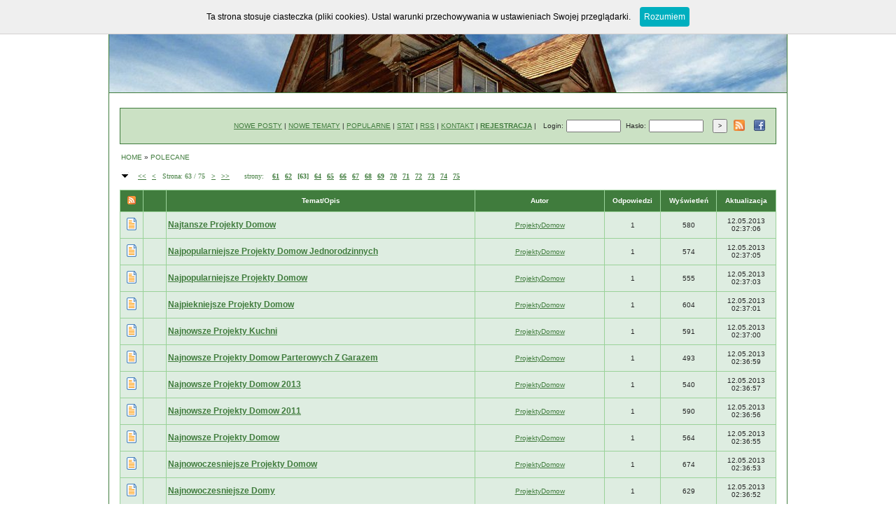

--- FILE ---
content_type: text/html
request_url: http://projekty-domow.iq24.pl/default.asp?grupa=220501&nr_str=63
body_size: 30675
content:
<!DOCTYPE html>


<html>
<head>
<title>Polecane -> Gotowe Projekty Domow - Blokow - Garazy :: Budowa domu :: Architekt :: Doradztwo</title>
<meta http-equiv="content-type" content="text/html; charset=windows-1250">
<meta http-equiv="pragma" content="no-cache"> 
<meta name="distribution" content="global">
<meta name="rating" content="general">
<meta name="revisit-after" content="7 days">
<meta name="robots" content="all">
<meta name="keywords" content=" - Gotowe Projekty Domow - Blokow - Garazy :: Budowa domu :: Architekt :: Doradztwo">
<meta name="description" content=" - Gotowe Projekty Domow - Blokow - Garazy :: Budowa domu :: Architekt :: Doradztwo">

<link rel="alternate" type="application/rss+xml" title="RSS" href="http://www.projekty-domow.iq24.pl/rss.asp" />
<link rel="stylesheet" href="styl_forum1.css" type="text/css" title="styl_forum">

<SCRIPT language=JavaScript>
if(top.frames.length > 0)
top.location.href=self.location;
</SCRIPT>



<script type="text/javascript" src="cookies.js"></script>
</head>

<script type="text/javascript" src="https://apis.google.com/js/plusone.js">
  {lang: 'pl'}
</script>

<body marginwidth=0 marginheight=0 leftmargin=0 topmargin=0 align=center> 








		<script type="text/javascript" src="/advertisement.js"></script>
		<script type="text/javascript">if(document.getElementById("abp_tester")!=undefined)
		{}
		else
		{location.href='/info.asp';}</script>

 

<CENTER>















<!--POCZĄTEK NAGLOWKA NAD-->
<br>
<!--KONIEC NAGLOWKA NAD-->









<!--POCZAEK WBUDOWANEGO NAGLOWKA-->
<TABLE cellSpacing=0 cellPadding=0 width='970' border=0 class=obramowanie_naglowkowa background='/topy/top91.jpg' height=110><TR class=obramowanie_naglowkowa><TD>&nbsp;</TD></TR></TABLE><TABLE cellSpacing=0 cellPadding=10 width='970' border=0 class=tabelka_naglowkowa_obwodka><TR><TD class=tabelka_naglowkowa align=center>
<!--KONIEC WBUDOWANEGO NAGLOWKA-->






<!--POCZĄTEK NAGLOWKA POD-->
<br>
<!--KONIEC NAGLOWKA POD-->








<a name="gora_str"></a><TABLE width=99% border=0 cellspacing=1 style='overflow: hidden; table-layout : fixed;' class=belka_gorna_obwodka><TR><TD class=belka_gorna height=40>
				
				<TABLE width=100% border=0 style='overflow: hidden; table-layout: fixed;'><form name=formularz action="logowanie_uzytkownika.asp" method="post" style="margin-top: 0px;">
					<TR valign=middle>
						<TD align=right><A HREF="default.asp?action=20"><U>NOWE POSTY</U></A> | <A HREF="default.asp?action=40"><U>NOWE TEMATY</U></A> | <A HREF="default.asp?action=30"><U>POPULARNE</U></A> | <A HREF="default.asp?action=6"><U>STAT</U></A> | <A HREF="rss.asp"><U>RSS</U></A> | <A HREF="default.asp?action=10"><U>KONTAKT</U></A> | <A HREF='rejestracja_uzytkownika.asp'><B><U>REJESTRACJA</U></B></A> | </TD>
						<input name=link_powrotu type="hidden" value="default.asp?grupa=220501&temat=0&nr_str=63">
						<TD width=35>Login:</TD>
						<TD width=75><input name=F_UZYTKOWNIK maxlength=25 style="height: 12px; width: 70px; font-size:9px"></TD>
						<TD width=35>Hasło:</TD>
						<TD width=75><input name=F_HASLO maxlength=50 type=password style="height: 12px; width: 70px; font-size: 9px"></TD>
						<TD width=33><input type="submit" value=">" style="height:20px; font-size: 9px"></TD>
						<TD width=25 align=center><A href='rss.asp' target="_blank"><IMG src='rss.png' width='16' height='16' border='0' alt='rss dla'></A></TD>
						<TD width=25 align=center><A href='http://www.facebook.com/sharer.php?u=http%3A%2F%2Fprojekty-domow.iq24.pl%2F' target="_blank"><IMG src="facebook_small.png" width="16" height="16" border="0" alt=""></A></TD>
						<!--<TD width=25 align=center><g:plusone size="small" count="false" href="http://projekty-domow.iq24.pl"></g:plusone></TD>-->
					</TR></form>
				</TABLE>

				</TD></TR></TABLE><BR><TABLE width=99% cellspacing=1 style='overflow : hidden; table-layout : fixed;'><TR><TD align=left><A HREF="default.asp">HOME</A> » <A HREF="default.asp?grupa=220501">POLECANE</A></TD></TR></TABLE><br clear=left><TABLE WIDTH=99% BORDER=0 CELLSPACING=1 style='overflow : hidden; table-layout : fixed;'><TR><TD width=17><A HREF="#dol_str"><IMG SRC="strzalka_dol.gif" WIDTH="11" HEIGHT="11" BORDER=0 ALT="Przejdz do dołu strony"></A></TD><TD align=left><a class=stronicowanie href="default.asp?grupa=220501&nr_str=1"><<</a><a class=stronicowanie href="default.asp?grupa=220501&nr_str=62"><</a><span class=stopka_stron>Strona: 63 / 75</span><a class=stronicowanie href="default.asp?grupa=220501&nr_str=64">></a><a class=stronicowanie href="default.asp?grupa=220501&nr_str=75">>></a>&nbsp;&nbsp;&nbsp;&nbsp;<span class=stopka_stron>strony: </span><a class=stronicowanie href="default.asp?grupa=220501&nr_str=61">61</a><a class=stronicowanie href="default.asp?grupa=220501&nr_str=62">62</a><span class=stronicowanie_biezaca_strona>[63]</span><a class=stronicowanie href="default.asp?grupa=220501&nr_str=64">64</a><a class=stronicowanie href="default.asp?grupa=220501&nr_str=65">65</a><a class=stronicowanie href="default.asp?grupa=220501&nr_str=66">66</a><a class=stronicowanie href="default.asp?grupa=220501&nr_str=67">67</a><a class=stronicowanie href="default.asp?grupa=220501&nr_str=68">68</a><a class=stronicowanie href="default.asp?grupa=220501&nr_str=69">69</a><a class=stronicowanie href="default.asp?grupa=220501&nr_str=70">70</a><a class=stronicowanie href="default.asp?grupa=220501&nr_str=71">71</a><a class=stronicowanie href="default.asp?grupa=220501&nr_str=72">72</a><a class=stronicowanie href="default.asp?grupa=220501&nr_str=73">73</a><a class=stronicowanie href="default.asp?grupa=220501&nr_str=74">74</a><a class=stronicowanie href="default.asp?grupa=220501&nr_str=75">75</a></TD></TR></TABLE><BR><TABLE  BORDER=0 CELLPADDING=2 CELLSPACING=1 class=tabela_tematow width=99% ><tr class=tabela_naglowek><td align=center width=28 class=tabela_naglowek><A href='rss.asp?grupa=220501'><IMG src='rss.png' width='12' height='12' border='0' alt='rss dla Polecane'></A></td><td align=center width=28 class=tabela_naglowek>&nbsp;</td><td align=center class=tabela_naglowek>Temat/Opis</td><td align=center width=180 class=tabela_naglowek>Autor</td><td align=center width=75 class=tabela_naglowek>Odpowiedzi</td><td align=center width=75 class=tabela_naglowek>Wyświetleń</td><td align=center width=80 class=tabela_naglowek>Aktualizacja</td></tr><tr class=tabela_tematy_lista><td align=center class=tabela_tematy_lista><IMG SRC="nowe_tematy.gif" WIDTH="19" HEIGHT="18" BORDER=0 ALT="nowe posty w temacie"></td><td align=center class=tabela_tematy_lista></td><td align=left><A CLASS=tabela_temat_font HREF="default.asp?grupa=220501&temat=332371">Najtansze Projekty Domow
</A><BR><I></I></td><td align=center><A HREF="default.asp?action=2&id_usr=132808"><U>ProjektyDomow</U></A></td><td align=center>1</td><td align=center>580</td><td align=center>12.05.2013 02:37:06</td></tr><tr class=tabela_tematy_lista><td align=center class=tabela_tematy_lista><IMG SRC="nowe_tematy.gif" WIDTH="19" HEIGHT="18" BORDER=0 ALT="nowe posty w temacie"></td><td align=center class=tabela_tematy_lista></td><td align=left><A CLASS=tabela_temat_font HREF="default.asp?grupa=220501&temat=332370">Najpopularniejsze Projekty Domow Jednorodzinnych
</A><BR><I></I></td><td align=center><A HREF="default.asp?action=2&id_usr=132808"><U>ProjektyDomow</U></A></td><td align=center>1</td><td align=center>574</td><td align=center>12.05.2013 02:37:05</td></tr><tr class=tabela_tematy_lista><td align=center class=tabela_tematy_lista><IMG SRC="nowe_tematy.gif" WIDTH="19" HEIGHT="18" BORDER=0 ALT="nowe posty w temacie"></td><td align=center class=tabela_tematy_lista></td><td align=left><A CLASS=tabela_temat_font HREF="default.asp?grupa=220501&temat=332369">Najpopularniejsze Projekty Domow
</A><BR><I></I></td><td align=center><A HREF="default.asp?action=2&id_usr=132808"><U>ProjektyDomow</U></A></td><td align=center>1</td><td align=center>555</td><td align=center>12.05.2013 02:37:03</td></tr><tr class=tabela_tematy_lista><td align=center class=tabela_tematy_lista><IMG SRC="nowe_tematy.gif" WIDTH="19" HEIGHT="18" BORDER=0 ALT="nowe posty w temacie"></td><td align=center class=tabela_tematy_lista></td><td align=left><A CLASS=tabela_temat_font HREF="default.asp?grupa=220501&temat=332368">Najpiekniejsze Projekty Domow
</A><BR><I></I></td><td align=center><A HREF="default.asp?action=2&id_usr=132808"><U>ProjektyDomow</U></A></td><td align=center>1</td><td align=center>604</td><td align=center>12.05.2013 02:37:01</td></tr><tr class=tabela_tematy_lista><td align=center class=tabela_tematy_lista><IMG SRC="nowe_tematy.gif" WIDTH="19" HEIGHT="18" BORDER=0 ALT="nowe posty w temacie"></td><td align=center class=tabela_tematy_lista></td><td align=left><A CLASS=tabela_temat_font HREF="default.asp?grupa=220501&temat=332367">Najnowsze Projekty Kuchni
</A><BR><I></I></td><td align=center><A HREF="default.asp?action=2&id_usr=132808"><U>ProjektyDomow</U></A></td><td align=center>1</td><td align=center>591</td><td align=center>12.05.2013 02:37:00</td></tr><tr class=tabela_tematy_lista><td align=center class=tabela_tematy_lista><IMG SRC="nowe_tematy.gif" WIDTH="19" HEIGHT="18" BORDER=0 ALT="nowe posty w temacie"></td><td align=center class=tabela_tematy_lista></td><td align=left><A CLASS=tabela_temat_font HREF="default.asp?grupa=220501&temat=332366">Najnowsze Projekty Domow Parterowych Z Garazem
</A><BR><I></I></td><td align=center><A HREF="default.asp?action=2&id_usr=132808"><U>ProjektyDomow</U></A></td><td align=center>1</td><td align=center>493</td><td align=center>12.05.2013 02:36:59</td></tr><tr class=tabela_tematy_lista><td align=center class=tabela_tematy_lista><IMG SRC="nowe_tematy.gif" WIDTH="19" HEIGHT="18" BORDER=0 ALT="nowe posty w temacie"></td><td align=center class=tabela_tematy_lista></td><td align=left><A CLASS=tabela_temat_font HREF="default.asp?grupa=220501&temat=332365">Najnowsze Projekty Domow 2013
</A><BR><I></I></td><td align=center><A HREF="default.asp?action=2&id_usr=132808"><U>ProjektyDomow</U></A></td><td align=center>1</td><td align=center>540</td><td align=center>12.05.2013 02:36:57</td></tr><tr class=tabela_tematy_lista><td align=center class=tabela_tematy_lista><IMG SRC="nowe_tematy.gif" WIDTH="19" HEIGHT="18" BORDER=0 ALT="nowe posty w temacie"></td><td align=center class=tabela_tematy_lista></td><td align=left><A CLASS=tabela_temat_font HREF="default.asp?grupa=220501&temat=332364">Najnowsze Projekty Domow 2011
</A><BR><I></I></td><td align=center><A HREF="default.asp?action=2&id_usr=132808"><U>ProjektyDomow</U></A></td><td align=center>1</td><td align=center>590</td><td align=center>12.05.2013 02:36:56</td></tr><tr class=tabela_tematy_lista><td align=center class=tabela_tematy_lista><IMG SRC="nowe_tematy.gif" WIDTH="19" HEIGHT="18" BORDER=0 ALT="nowe posty w temacie"></td><td align=center class=tabela_tematy_lista></td><td align=left><A CLASS=tabela_temat_font HREF="default.asp?grupa=220501&temat=332363">Najnowsze Projekty Domow
</A><BR><I></I></td><td align=center><A HREF="default.asp?action=2&id_usr=132808"><U>ProjektyDomow</U></A></td><td align=center>1</td><td align=center>564</td><td align=center>12.05.2013 02:36:55</td></tr><tr class=tabela_tematy_lista><td align=center class=tabela_tematy_lista><IMG SRC="nowe_tematy.gif" WIDTH="19" HEIGHT="18" BORDER=0 ALT="nowe posty w temacie"></td><td align=center class=tabela_tematy_lista></td><td align=left><A CLASS=tabela_temat_font HREF="default.asp?grupa=220501&temat=332362">Najnowoczesniejsze Projekty Domow
</A><BR><I></I></td><td align=center><A HREF="default.asp?action=2&id_usr=132808"><U>ProjektyDomow</U></A></td><td align=center>1</td><td align=center>674</td><td align=center>12.05.2013 02:36:53</td></tr><tr class=tabela_tematy_lista><td align=center class=tabela_tematy_lista><IMG SRC="nowe_tematy.gif" WIDTH="19" HEIGHT="18" BORDER=0 ALT="nowe posty w temacie"></td><td align=center class=tabela_tematy_lista></td><td align=left><A CLASS=tabela_temat_font HREF="default.asp?grupa=220501&temat=332361">Najnowoczesniejsze Domy
</A><BR><I></I></td><td align=center><A HREF="default.asp?action=2&id_usr=132808"><U>ProjektyDomow</U></A></td><td align=center>1</td><td align=center>629</td><td align=center>12.05.2013 02:36:52</td></tr><tr class=tabela_tematy_lista><td align=center class=tabela_tematy_lista><IMG SRC="nowe_tematy.gif" WIDTH="19" HEIGHT="18" BORDER=0 ALT="nowe posty w temacie"></td><td align=center class=tabela_tematy_lista></td><td align=left><A CLASS=tabela_temat_font HREF="default.asp?grupa=220501&temat=332360">Najmodniejsze Wnetrza
</A><BR><I></I></td><td align=center><A HREF="default.asp?action=2&id_usr=132808"><U>ProjektyDomow</U></A></td><td align=center>1</td><td align=center>604</td><td align=center>12.05.2013 02:36:51</td></tr><tr class=tabela_tematy_lista><td align=center class=tabela_tematy_lista><IMG SRC="nowe_tematy.gif" WIDTH="19" HEIGHT="18" BORDER=0 ALT="nowe posty w temacie"></td><td align=center class=tabela_tematy_lista></td><td align=left><A CLASS=tabela_temat_font HREF="default.asp?grupa=220501&temat=332359">Najmodniejsze Projekty Domow
</A><BR><I></I></td><td align=center><A HREF="default.asp?action=2&id_usr=132808"><U>ProjektyDomow</U></A></td><td align=center>1</td><td align=center>546</td><td align=center>12.05.2013 02:36:47</td></tr><tr class=tabela_tematy_lista><td align=center class=tabela_tematy_lista><IMG SRC="nowe_tematy.gif" WIDTH="19" HEIGHT="18" BORDER=0 ALT="nowe posty w temacie"></td><td align=center class=tabela_tematy_lista></td><td align=left><A CLASS=tabela_temat_font HREF="default.asp?grupa=220501&temat=332358">Najlepszy Projekt Domu
</A><BR><I></I></td><td align=center><A HREF="default.asp?action=2&id_usr=132808"><U>ProjektyDomow</U></A></td><td align=center>1</td><td align=center>706</td><td align=center>12.05.2013 02:36:46</td></tr><tr class=tabela_tematy_lista><td align=center class=tabela_tematy_lista><IMG SRC="nowe_tematy.gif" WIDTH="19" HEIGHT="18" BORDER=0 ALT="nowe posty w temacie"></td><td align=center class=tabela_tematy_lista></td><td align=left><A CLASS=tabela_temat_font HREF="default.asp?grupa=220501&temat=332357">Najlepsze Projekty Malych Domow
</A><BR><I></I></td><td align=center><A HREF="default.asp?action=2&id_usr=132808"><U>ProjektyDomow</U></A></td><td align=center>1</td><td align=center>582</td><td align=center>12.05.2013 02:36:45</td></tr><tr class=tabela_tematy_lista><td align=center class=tabela_tematy_lista><IMG SRC="nowe_tematy.gif" WIDTH="19" HEIGHT="18" BORDER=0 ALT="nowe posty w temacie"></td><td align=center class=tabela_tematy_lista></td><td align=left><A CLASS=tabela_temat_font HREF="default.asp?grupa=220501&temat=332356">Najlepsze Projekty Domow Parterowych
</A><BR><I></I></td><td align=center><A HREF="default.asp?action=2&id_usr=132808"><U>ProjektyDomow</U></A></td><td align=center>1</td><td align=center>621</td><td align=center>12.05.2013 02:36:43</td></tr><tr class=tabela_tematy_lista><td align=center class=tabela_tematy_lista><IMG SRC="nowe_tematy.gif" WIDTH="19" HEIGHT="18" BORDER=0 ALT="nowe posty w temacie"></td><td align=center class=tabela_tematy_lista></td><td align=left><A CLASS=tabela_temat_font HREF="default.asp?grupa=220501&temat=332355">Najlepsze Projekty Domow Jednorodzinnych
</A><BR><I></I></td><td align=center><A HREF="default.asp?action=2&id_usr=132808"><U>ProjektyDomow</U></A></td><td align=center>1</td><td align=center>652</td><td align=center>12.05.2013 02:36:42</td></tr><tr class=tabela_tematy_lista><td align=center class=tabela_tematy_lista><IMG SRC="nowe_tematy.gif" WIDTH="19" HEIGHT="18" BORDER=0 ALT="nowe posty w temacie"></td><td align=center class=tabela_tematy_lista></td><td align=left><A CLASS=tabela_temat_font HREF="default.asp?grupa=220501&temat=332354">Najlepsze Projekty Domow
</A><BR><I></I></td><td align=center><A HREF="default.asp?action=2&id_usr=132808"><U>ProjektyDomow</U></A></td><td align=center>1</td><td align=center>600</td><td align=center>12.05.2013 02:36:41</td></tr><tr class=tabela_tematy_lista><td align=center class=tabela_tematy_lista><IMG SRC="nowe_tematy.gif" WIDTH="19" HEIGHT="18" BORDER=0 ALT="nowe posty w temacie"></td><td align=center class=tabela_tematy_lista></td><td align=left><A CLASS=tabela_temat_font HREF="default.asp?grupa=220501&temat=332353">Najlepsze Projekty
</A><BR><I></I></td><td align=center><A HREF="default.asp?action=2&id_usr=132808"><U>ProjektyDomow</U></A></td><td align=center>1</td><td align=center>636</td><td align=center>12.05.2013 02:36:39</td></tr><tr class=tabela_tematy_lista><td align=center class=tabela_tematy_lista><IMG SRC="nowe_tematy.gif" WIDTH="19" HEIGHT="18" BORDER=0 ALT="nowe posty w temacie"></td><td align=center class=tabela_tematy_lista></td><td align=left><A CLASS=tabela_temat_font HREF="default.asp?grupa=220501&temat=332352">Najlepsze Pracownie Projektowe
</A><BR><I></I></td><td align=center><A HREF="default.asp?action=2&id_usr=132808"><U>ProjektyDomow</U></A></td><td align=center>1</td><td align=center>614</td><td align=center>12.05.2013 02:36:38</td></tr><tr class=tabela_tematy_lista><td align=center class=tabela_tematy_lista><IMG SRC="nowe_tematy.gif" WIDTH="19" HEIGHT="18" BORDER=0 ALT="nowe posty w temacie"></td><td align=center class=tabela_tematy_lista></td><td align=left><A CLASS=tabela_temat_font HREF="default.asp?grupa=220501&temat=332351">Najlepsze Domy Parterowe
</A><BR><I></I></td><td align=center><A HREF="default.asp?action=2&id_usr=132808"><U>ProjektyDomow</U></A></td><td align=center>1</td><td align=center>635</td><td align=center>12.05.2013 02:36:37</td></tr><tr class=tabela_tematy_lista><td align=center class=tabela_tematy_lista><IMG SRC="nowe_tematy.gif" WIDTH="19" HEIGHT="18" BORDER=0 ALT="nowe posty w temacie"></td><td align=center class=tabela_tematy_lista></td><td align=left><A CLASS=tabela_temat_font HREF="default.asp?grupa=220501&temat=332350">Najlepsze Domy
</A><BR><I></I></td><td align=center><A HREF="default.asp?action=2&id_usr=132808"><U>ProjektyDomow</U></A></td><td align=center>1</td><td align=center>652</td><td align=center>12.05.2013 02:36:35</td></tr><tr class=tabela_tematy_lista><td align=center class=tabela_tematy_lista><IMG SRC="nowe_tematy.gif" WIDTH="19" HEIGHT="18" BORDER=0 ALT="nowe posty w temacie"></td><td align=center class=tabela_tematy_lista></td><td align=left><A CLASS=tabela_temat_font HREF="default.asp?grupa=220501&temat=332349">Najladniejsze Projekty Domow Z Poddaszem Uzytkowym
</A><BR><I></I></td><td align=center><A HREF="default.asp?action=2&id_usr=132808"><U>ProjektyDomow</U></A></td><td align=center>1</td><td align=center>653</td><td align=center>12.05.2013 02:36:34</td></tr><tr class=tabela_tematy_lista><td align=center class=tabela_tematy_lista><IMG SRC="nowe_tematy.gif" WIDTH="19" HEIGHT="18" BORDER=0 ALT="nowe posty w temacie"></td><td align=center class=tabela_tematy_lista></td><td align=left><A CLASS=tabela_temat_font HREF="default.asp?grupa=220501&temat=332348">Najladniejsze Projekty Domow
</A><BR><I></I></td><td align=center><A HREF="default.asp?action=2&id_usr=132808"><U>ProjektyDomow</U></A></td><td align=center>1</td><td align=center>546</td><td align=center>12.05.2013 02:36:33</td></tr><tr class=tabela_tematy_lista><td align=center class=tabela_tematy_lista><IMG SRC="nowe_tematy.gif" WIDTH="19" HEIGHT="18" BORDER=0 ALT="nowe posty w temacie"></td><td align=center class=tabela_tematy_lista></td><td align=left><A CLASS=tabela_temat_font HREF="default.asp?grupa=220501&temat=332347">Najczesciej Wybierane Projekty Domow
</A><BR><I></I></td><td align=center><A HREF="default.asp?action=2&id_usr=132808"><U>ProjektyDomow</U></A></td><td align=center>1</td><td align=center>594</td><td align=center>12.05.2013 02:36:31</td></tr><tr class=tabela_tematy_lista><td align=center class=tabela_tematy_lista><IMG SRC="nowe_tematy.gif" WIDTH="19" HEIGHT="18" BORDER=0 ALT="nowe posty w temacie"></td><td align=center class=tabela_tematy_lista></td><td align=left><A CLASS=tabela_temat_font HREF="default.asp?grupa=220501&temat=332346">Najciekawsze Projekty Domow Parterowych
</A><BR><I></I></td><td align=center><A HREF="default.asp?action=2&id_usr=132808"><U>ProjektyDomow</U></A></td><td align=center>1</td><td align=center>556</td><td align=center>12.05.2013 02:36:30</td></tr><tr class=tabela_tematy_lista><td align=center class=tabela_tematy_lista><IMG SRC="nowe_tematy.gif" WIDTH="19" HEIGHT="18" BORDER=0 ALT="nowe posty w temacie"></td><td align=center class=tabela_tematy_lista></td><td align=left><A CLASS=tabela_temat_font HREF="default.asp?grupa=220501&temat=332345">Najciekawsze Projekty Domow Jednorodzinnych
</A><BR><I></I></td><td align=center><A HREF="default.asp?action=2&id_usr=132808"><U>ProjektyDomow</U></A></td><td align=center>1</td><td align=center>595</td><td align=center>12.05.2013 02:36:28</td></tr><tr class=tabela_tematy_lista><td align=center class=tabela_tematy_lista><IMG SRC="nowe_tematy.gif" WIDTH="19" HEIGHT="18" BORDER=0 ALT="nowe posty w temacie"></td><td align=center class=tabela_tematy_lista></td><td align=left><A CLASS=tabela_temat_font HREF="default.asp?grupa=220501&temat=332344">Najciekawsze Projekty Domow
</A><BR><I></I></td><td align=center><A HREF="default.asp?action=2&id_usr=132808"><U>ProjektyDomow</U></A></td><td align=center>1</td><td align=center>666</td><td align=center>12.05.2013 02:36:27</td></tr><tr class=tabela_tematy_lista><td align=center class=tabela_tematy_lista><IMG SRC="nowe_tematy.gif" WIDTH="19" HEIGHT="18" BORDER=0 ALT="nowe posty w temacie"></td><td align=center class=tabela_tematy_lista></td><td align=left><A CLASS=tabela_temat_font HREF="default.asp?grupa=220501&temat=332343">Modne Wnetrza Pokoi
</A><BR><I></I></td><td align=center><A HREF="default.asp?action=2&id_usr=132808"><U>ProjektyDomow</U></A></td><td align=center>1</td><td align=center>623</td><td align=center>12.05.2013 02:36:25</td></tr><tr class=tabela_tematy_lista><td align=center class=tabela_tematy_lista><IMG SRC="nowe_tematy.gif" WIDTH="19" HEIGHT="18" BORDER=0 ALT="nowe posty w temacie"></td><td align=center class=tabela_tematy_lista></td><td align=left><A CLASS=tabela_temat_font HREF="default.asp?grupa=220501&temat=332342">Modne Wnetrza Mieszkan
</A><BR><I></I></td><td align=center><A HREF="default.asp?action=2&id_usr=132808"><U>ProjektyDomow</U></A></td><td align=center>1</td><td align=center>626</td><td align=center>12.05.2013 02:36:23</td></tr><tr class=tabela_tematy_lista><td align=center class=tabela_tematy_lista><IMG SRC="nowe_tematy.gif" WIDTH="19" HEIGHT="18" BORDER=0 ALT="nowe posty w temacie"></td><td align=center class=tabela_tematy_lista></td><td align=left><A CLASS=tabela_temat_font HREF="default.asp?grupa=220501&temat=332341">Modne Wnetrza Galeria
</A><BR><I></I></td><td align=center><A HREF="default.asp?action=2&id_usr=132808"><U>ProjektyDomow</U></A></td><td align=center>1</td><td align=center>559</td><td align=center>12.05.2013 02:36:22</td></tr><tr class=tabela_tematy_lista><td align=center class=tabela_tematy_lista><IMG SRC="nowe_tematy.gif" WIDTH="19" HEIGHT="18" BORDER=0 ALT="nowe posty w temacie"></td><td align=center class=tabela_tematy_lista></td><td align=left><A CLASS=tabela_temat_font HREF="default.asp?grupa=220501&temat=332340">Modne Wnetrza Domow
</A><BR><I></I></td><td align=center><A HREF="default.asp?action=2&id_usr=132808"><U>ProjektyDomow</U></A></td><td align=center>1</td><td align=center>670</td><td align=center>12.05.2013 02:36:21</td></tr><tr class=tabela_tematy_lista><td align=center class=tabela_tematy_lista><IMG SRC="nowe_tematy.gif" WIDTH="19" HEIGHT="18" BORDER=0 ALT="nowe posty w temacie"></td><td align=center class=tabela_tematy_lista></td><td align=left><A CLASS=tabela_temat_font HREF="default.asp?grupa=220501&temat=332339">Modne Projekty Domow
</A><BR><I></I></td><td align=center><A HREF="default.asp?action=2&id_usr=132808"><U>ProjektyDomow</U></A></td><td align=center>1</td><td align=center>617</td><td align=center>12.05.2013 02:36:19</td></tr><tr class=tabela_tematy_lista><td align=center class=tabela_tematy_lista><IMG SRC="nowe_tematy.gif" WIDTH="19" HEIGHT="18" BORDER=0 ALT="nowe posty w temacie"></td><td align=center class=tabela_tematy_lista></td><td align=left><A CLASS=tabela_temat_font HREF="default.asp?grupa=220501&temat=332338">Modne Lazienki Galeria
</A><BR><I></I></td><td align=center><A HREF="default.asp?action=2&id_usr=132808"><U>ProjektyDomow</U></A></td><td align=center>1</td><td align=center>597</td><td align=center>12.05.2013 02:36:18</td></tr><tr class=tabela_tematy_lista><td align=center class=tabela_tematy_lista><IMG SRC="nowe_tematy.gif" WIDTH="19" HEIGHT="18" BORDER=0 ALT="nowe posty w temacie"></td><td align=center class=tabela_tematy_lista></td><td align=left><A CLASS=tabela_temat_font HREF="default.asp?grupa=220501&temat=332337">Modne Lazienki
</A><BR><I></I></td><td align=center><A HREF="default.asp?action=2&id_usr=132808"><U>ProjektyDomow</U></A></td><td align=center>1</td><td align=center>656</td><td align=center>12.05.2013 02:36:16</td></tr><tr class=tabela_tematy_lista><td align=center class=tabela_tematy_lista><IMG SRC="nowe_tematy.gif" WIDTH="19" HEIGHT="18" BORDER=0 ALT="nowe posty w temacie"></td><td align=center class=tabela_tematy_lista></td><td align=left><A CLASS=tabela_temat_font HREF="default.asp?grupa=220501&temat=332336">Modne Kolory Wnetrz
</A><BR><I></I></td><td align=center><A HREF="default.asp?action=2&id_usr=132808"><U>ProjektyDomow</U></A></td><td align=center>1</td><td align=center>640</td><td align=center>12.05.2013 02:36:15</td></tr><tr class=tabela_tematy_lista><td align=center class=tabela_tematy_lista><IMG SRC="nowe_tematy.gif" WIDTH="19" HEIGHT="18" BORDER=0 ALT="nowe posty w temacie"></td><td align=center class=tabela_tematy_lista></td><td align=left><A CLASS=tabela_temat_font HREF="default.asp?grupa=220501&temat=332335">Modne Kolory Mieszkan
</A><BR><I></I></td><td align=center><A HREF="default.asp?action=2&id_usr=132808"><U>ProjektyDomow</U></A></td><td align=center>1</td><td align=center>609</td><td align=center>12.05.2013 02:36:13</td></tr><tr class=tabela_tematy_lista><td align=center class=tabela_tematy_lista><IMG SRC="nowe_tematy.gif" WIDTH="19" HEIGHT="18" BORDER=0 ALT="nowe posty w temacie"></td><td align=center class=tabela_tematy_lista></td><td align=left><A CLASS=tabela_temat_font HREF="default.asp?grupa=220501&temat=332334">Modne Elewacje Domow
</A><BR><I></I></td><td align=center><A HREF="default.asp?action=2&id_usr=132808"><U>ProjektyDomow</U></A></td><td align=center>1</td><td align=center>591</td><td align=center>12.05.2013 02:36:12</td></tr><tr class=tabela_tematy_lista><td align=center class=tabela_tematy_lista><IMG SRC="nowe_tematy.gif" WIDTH="19" HEIGHT="18" BORDER=0 ALT="nowe posty w temacie"></td><td align=center class=tabela_tematy_lista></td><td align=left><A CLASS=tabela_temat_font HREF="default.asp?grupa=220501&temat=332328">Mieszkania Wystroj Wnetrz
</A><BR><I></I></td><td align=center><A HREF="default.asp?action=2&id_usr=132808"><U>ProjektyDomow</U></A></td><td align=center>1</td><td align=center>652</td><td align=center>12.05.2013 02:36:03</td></tr><tr class=tabela_tematy_lista><td align=center class=tabela_tematy_lista><IMG SRC="nowe_tematy.gif" WIDTH="19" HEIGHT="18" BORDER=0 ALT="nowe posty w temacie"></td><td align=center class=tabela_tematy_lista></td><td align=left><A CLASS=tabela_temat_font HREF="default.asp?grupa=220501&temat=332327">Mieszkania Warszawa Sprzedaz
</A><BR><I></I></td><td align=center><A HREF="default.asp?action=2&id_usr=132808"><U>ProjektyDomow</U></A></td><td align=center>1</td><td align=center>678</td><td align=center>12.05.2013 02:36:02</td></tr></TABLE><br clear=left><TABLE WIDTH=99% BORDER=0 CELLSPACING=1 style='overflow : hidden; table-layout : fixed;'><TR><TD width=15><A HREF="#gora_str"><IMG SRC="strzalka_gora.gif" WIDTH="11" HEIGHT="11" BORDER=0 ALT="Przejdz do gory strony"></TD><TD align=left><a class=stronicowanie href="default.asp?grupa=220501&nr_str=1"><<</a><a class=stronicowanie href="default.asp?grupa=220501&nr_str=62"><</a><span class=stopka_stron>Strona: 63 / 75</span><a class=stronicowanie href="default.asp?grupa=220501&nr_str=64">></a><a class=stronicowanie href="default.asp?grupa=220501&nr_str=75">>></a>&nbsp;&nbsp;&nbsp;&nbsp;<span class=stopka_stron>strony: </span><a class=stronicowanie href="default.asp?grupa=220501&nr_str=61">61</a><a class=stronicowanie href="default.asp?grupa=220501&nr_str=62">62</a><span class=stronicowanie_biezaca_strona>[63]</span><a class=stronicowanie href="default.asp?grupa=220501&nr_str=64">64</a><a class=stronicowanie href="default.asp?grupa=220501&nr_str=65">65</a><a class=stronicowanie href="default.asp?grupa=220501&nr_str=66">66</a><a class=stronicowanie href="default.asp?grupa=220501&nr_str=67">67</a><a class=stronicowanie href="default.asp?grupa=220501&nr_str=68">68</a><a class=stronicowanie href="default.asp?grupa=220501&nr_str=69">69</a><a class=stronicowanie href="default.asp?grupa=220501&nr_str=70">70</a><a class=stronicowanie href="default.asp?grupa=220501&nr_str=71">71</a><a class=stronicowanie href="default.asp?grupa=220501&nr_str=72">72</a><a class=stronicowanie href="default.asp?grupa=220501&nr_str=73">73</a><a class=stronicowanie href="default.asp?grupa=220501&nr_str=74">74</a><a class=stronicowanie href="default.asp?grupa=220501&nr_str=75">75</a></TD></TR></TABLE><BR><TABLE width=99% cellspacing=1 style='overflow : hidden; table-layout : fixed;'><TR><TD align=left><A HREF="default.asp">HOME</A> » <A HREF="default.asp?grupa=220501">POLECANE</A></TD></TR></TABLE><BR><a name="dol_str"></a><TABLE WIDTH=99% BORDER=0 CELLSPACING=1 style='overflow : hidden; table-layout : fixed;'  class=belka_gorna_obwodka><TR><TD class=belka_gorna><CENTER>Aby pisać na forum musisz sie zalogować !!!</CENTER></TD></TR></TABLE><BR>
<!--REKLAMA IQ24-->

<TABLE WIDTH=99% BORDER=0 CELLSPACING=1 style='overflow : hidden; table-layout : fixed;'  class=belka_gorna_obwodka><TR><TD class=belka_gorna height=50><CENTER> 
<a href='http://www.testhub.pl' target='_blank'>TestHub.pl - opinie, testy, oceny</a>
</CENTER></TD></TR></TABLE><BR>

<!--REKLAMA IQ24-->



<!--POCZAEK WBUDOWANEJ STOPKI-->
</td></tr></table>
<!--KONIEC WBUDOWANEJ STOPKI-->


<!--POCZATEK STOPKI-->

<!--KONIEC STOPKI-->



</CENTER>

<BR><BR>

 

<script src="http://www.google-analytics.com/urchin.js" type="text/javascript">
</script>
<script type="text/javascript">
_uacct = "UA-2643529-5";
urchinTracker();
</script>

</BODY>
</HTML>